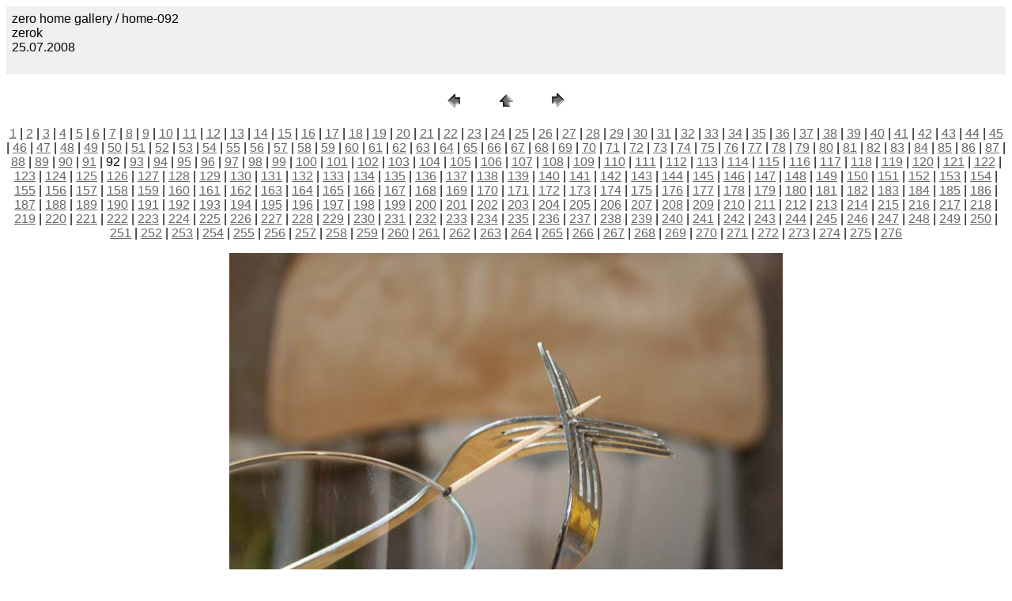

--- FILE ---
content_type: text/html; charset=windows-1251
request_url: https://zerok.ru/photo/dacha/2008/pages/home-092.html
body_size: 2154
content:
<HTML>
	<HEAD>

		<TITLE>home-092</TITLE>
		<META name="generator" content="Adobe Photoshop(R) CS Web Photo Gallery">
		<META http-equiv="Content-Type" content="text/html; charset=windows-1251">
	</HEAD>

<BODY bgcolor=#FFFFFF text=#000000 link=#666666 vlink=#999999 alink=#333333>

<TABLE border="0" cellpadding="5" cellspacing="2" width="100%" bgcolor=#F0F0F0>
<TR>
	<TD><FONT size=3 face=Arial>zero home gallery / home-092
													<BR>zerok
													<BR>25.07.2008
													<BR>
													<BR><A href="mailto:"></A> 
											
		</FONT>
	</TD>
</TR>
</TABLE>

<P><CENTER>
<TABLE border="0" cellpadding="0" cellspacing="2" width="200">
<TR>
	<TD width="80" align="center"><A href="home-091.html"><IMG src="../images/previous.gif" height="30" width="30" border="0" alt="Previous"></A></TD>
	<TD width="80" align="center"><A href="../index_8.html#92"><IMG src="../images/home.gif" height="30" width="30" border="0" alt="Home"></A></TD>
	<TD width="80" align="center"><A href="home-093.html"><IMG src="../images/next.gif" height="30" width="30" border="0" alt="Next"></A></TD>
</TR>
</TABLE>
</CENTER></P>

<DIV ALIGN=CENTER> 
<P><FONT FACE="Arial, Helvetica, Geneva, Swiss, SunSans-Regular" SIZE="3">
<A HREF="home-001.html">1</A> |
<A HREF="home-002.html">2</A> |
<A HREF="home-003.html">3</A> |
<A HREF="home-004.html">4</A> |
<A HREF="home-005.html">5</A> |
<A HREF="home-006.html">6</A> |
<A HREF="home-007.html">7</A> |
<A HREF="home-008.html">8</A> |
<A HREF="home-009.html">9</A> |
<A HREF="home-010.html">10</A> |
<A HREF="home-011.html">11</A> |
<A HREF="home-012.html">12</A> |
<A HREF="home-013.html">13</A> |
<A HREF="home-014.html">14</A> |
<A HREF="home-015.html">15</A> |
<A HREF="home-016.html">16</A> |
<A HREF="home-017.html">17</A> |
<A HREF="home-018.html">18</A> |
<A HREF="home-019.html">19</A> |
<A HREF="home-020.html">20</A> |
<A HREF="home-021.html">21</A> |
<A HREF="home-022.html">22</A> |
<A HREF="home-023.html">23</A> |
<A HREF="home-024.html">24</A> |
<A HREF="home-025.html">25</A> |
<A HREF="home-026.html">26</A> |
<A HREF="home-027.html">27</A> |
<A HREF="home-028.html">28</A> |
<A HREF="home-029.html">29</A> |
<A HREF="home-030.html">30</A> |
<A HREF="home-031.html">31</A> |
<A HREF="home-032.html">32</A> |
<A HREF="home-033.html">33</A> |
<A HREF="home-034.html">34</A> |
<A HREF="home-035.html">35</A> |
<A HREF="home-036.html">36</A> |
<A HREF="home-037.html">37</A> |
<A HREF="home-038.html">38</A> |
<A HREF="home-039.html">39</A> |
<A HREF="home-040.html">40</A> |
<A HREF="home-041.html">41</A> |
<A HREF="home-042.html">42</A> |
<A HREF="home-043.html">43</A> |
<A HREF="home-044.html">44</A> |
<A HREF="home-045.html">45</A> |
<A HREF="home-046.html">46</A> |
<A HREF="home-047.html">47</A> |
<A HREF="home-048.html">48</A> |
<A HREF="home-049.html">49</A> |
<A HREF="home-050.html">50</A> |
<A HREF="home-051.html">51</A> |
<A HREF="home-052.html">52</A> |
<A HREF="home-053.html">53</A> |
<A HREF="home-054.html">54</A> |
<A HREF="home-055.html">55</A> |
<A HREF="home-056.html">56</A> |
<A HREF="home-057.html">57</A> |
<A HREF="home-058.html">58</A> |
<A HREF="home-059.html">59</A> |
<A HREF="home-060.html">60</A> |
<A HREF="home-061.html">61</A> |
<A HREF="home-062.html">62</A> |
<A HREF="home-063.html">63</A> |
<A HREF="home-064.html">64</A> |
<A HREF="home-065.html">65</A> |
<A HREF="home-066.html">66</A> |
<A HREF="home-067.html">67</A> |
<A HREF="home-068.html">68</A> |
<A HREF="home-069.html">69</A> |
<A HREF="home-070.html">70</A> |
<A HREF="home-071.html">71</A> |
<A HREF="home-072.html">72</A> |
<A HREF="home-073.html">73</A> |
<A HREF="home-074.html">74</A> |
<A HREF="home-075.html">75</A> |
<A HREF="home-076.html">76</A> |
<A HREF="home-077.html">77</A> |
<A HREF="home-078.html">78</A> |
<A HREF="home-079.html">79</A> |
<A HREF="home-080.html">80</A> |
<A HREF="home-081.html">81</A> |
<A HREF="home-082.html">82</A> |
<A HREF="home-083.html">83</A> |
<A HREF="home-084.html">84</A> |
<A HREF="home-085.html">85</A> |
<A HREF="home-086.html">86</A> |
<A HREF="home-087.html">87</A> |
<A HREF="home-088.html">88</A> |
<A HREF="home-089.html">89</A> |
<A HREF="home-090.html">90</A> |
<A HREF="home-091.html">91</A> |
	92 |
<A HREF="home-093.html">93</A> |
<A HREF="home-094.html">94</A> |
<A HREF="home-095.html">95</A> |
<A HREF="home-096.html">96</A> |
<A HREF="home-097.html">97</A> |
<A HREF="home-098.html">98</A> |
<A HREF="home-099.html">99</A> |
<A HREF="home-100.html">100</A> |
<A HREF="home-101.html">101</A> |
<A HREF="home-102.html">102</A> |
<A HREF="home-103.html">103</A> |
<A HREF="home-104.html">104</A> |
<A HREF="home-105.html">105</A> |
<A HREF="home-106.html">106</A> |
<A HREF="home-107.html">107</A> |
<A HREF="home-108.html">108</A> |
<A HREF="home-109.html">109</A> |
<A HREF="home-110.html">110</A> |
<A HREF="home-111.html">111</A> |
<A HREF="home-112.html">112</A> |
<A HREF="home-113.html">113</A> |
<A HREF="home-114.html">114</A> |
<A HREF="home-115.html">115</A> |
<A HREF="home-116.html">116</A> |
<A HREF="home-117.html">117</A> |
<A HREF="home-118.html">118</A> |
<A HREF="home-119.html">119</A> |
<A HREF="home-120.html">120</A> |
<A HREF="home-121.html">121</A> |
<A HREF="home-122.html">122</A> |
<A HREF="home-123.html">123</A> |
<A HREF="home-124.html">124</A> |
<A HREF="home-125.html">125</A> |
<A HREF="home-126.html">126</A> |
<A HREF="home-127.html">127</A> |
<A HREF="home-128.html">128</A> |
<A HREF="home-129.html">129</A> |
<A HREF="home-130.html">130</A> |
<A HREF="home-131.html">131</A> |
<A HREF="home-132.html">132</A> |
<A HREF="home-133.html">133</A> |
<A HREF="home-134.html">134</A> |
<A HREF="home-135.html">135</A> |
<A HREF="home-136.html">136</A> |
<A HREF="home-137.html">137</A> |
<A HREF="home-138.html">138</A> |
<A HREF="home-139.html">139</A> |
<A HREF="home-140.html">140</A> |
<A HREF="home-141.html">141</A> |
<A HREF="home-142.html">142</A> |
<A HREF="home-143.html">143</A> |
<A HREF="home-144.html">144</A> |
<A HREF="home-145.html">145</A> |
<A HREF="home-146.html">146</A> |
<A HREF="home-147.html">147</A> |
<A HREF="home-148.html">148</A> |
<A HREF="home-149.html">149</A> |
<A HREF="home-150.html">150</A> |
<A HREF="home-151.html">151</A> |
<A HREF="home-152.html">152</A> |
<A HREF="home-153.html">153</A> |
<A HREF="home-154.html">154</A> |
<A HREF="home-155.html">155</A> |
<A HREF="home-156.html">156</A> |
<A HREF="home-157.html">157</A> |
<A HREF="home-158.html">158</A> |
<A HREF="home-159.html">159</A> |
<A HREF="home-160.html">160</A> |
<A HREF="home-161.html">161</A> |
<A HREF="home-162.html">162</A> |
<A HREF="home-163.html">163</A> |
<A HREF="home-164.html">164</A> |
<A HREF="home-165.html">165</A> |
<A HREF="home-166.html">166</A> |
<A HREF="home-167.html">167</A> |
<A HREF="home-168.html">168</A> |
<A HREF="home-169.html">169</A> |
<A HREF="home-170.html">170</A> |
<A HREF="home-171.html">171</A> |
<A HREF="home-172.html">172</A> |
<A HREF="home-173.html">173</A> |
<A HREF="home-174.html">174</A> |
<A HREF="home-175.html">175</A> |
<A HREF="home-176.html">176</A> |
<A HREF="home-177.html">177</A> |
<A HREF="home-178.html">178</A> |
<A HREF="home-179.html">179</A> |
<A HREF="home-180.html">180</A> |
<A HREF="home-181.html">181</A> |
<A HREF="home-182.html">182</A> |
<A HREF="home-183.html">183</A> |
<A HREF="home-184.html">184</A> |
<A HREF="home-185.html">185</A> |
<A HREF="home-186.html">186</A> |
<A HREF="home-187.html">187</A> |
<A HREF="home-188.html">188</A> |
<A HREF="home-189.html">189</A> |
<A HREF="home-190.html">190</A> |
<A HREF="home-191.html">191</A> |
<A HREF="home-192.html">192</A> |
<A HREF="home-193.html">193</A> |
<A HREF="home-194.html">194</A> |
<A HREF="home-195.html">195</A> |
<A HREF="home-196.html">196</A> |
<A HREF="home-197.html">197</A> |
<A HREF="home-198.html">198</A> |
<A HREF="home-199.html">199</A> |
<A HREF="home-200.html">200</A> |
<A HREF="home-201.html">201</A> |
<A HREF="home-202.html">202</A> |
<A HREF="home-203.html">203</A> |
<A HREF="home-204.html">204</A> |
<A HREF="home-205.html">205</A> |
<A HREF="home-206.html">206</A> |
<A HREF="home-207.html">207</A> |
<A HREF="home-208.html">208</A> |
<A HREF="home-209.html">209</A> |
<A HREF="home-210.html">210</A> |
<A HREF="home-211.html">211</A> |
<A HREF="home-212.html">212</A> |
<A HREF="home-213.html">213</A> |
<A HREF="home-214.html">214</A> |
<A HREF="home-215.html">215</A> |
<A HREF="home-216.html">216</A> |
<A HREF="home-217.html">217</A> |
<A HREF="home-218.html">218</A> |
<A HREF="home-219.html">219</A> |
<A HREF="home-220.html">220</A> |
<A HREF="home-221.html">221</A> |
<A HREF="home-222.html">222</A> |
<A HREF="home-223.html">223</A> |
<A HREF="home-224.html">224</A> |
<A HREF="home-225.html">225</A> |
<A HREF="home-226.html">226</A> |
<A HREF="home-227.html">227</A> |
<A HREF="home-228.html">228</A> |
<A HREF="home-229.html">229</A> |
<A HREF="home-230.html">230</A> |
<A HREF="home-231.html">231</A> |
<A HREF="home-232.html">232</A> |
<A HREF="home-233.html">233</A> |
<A HREF="home-234.html">234</A> |
<A HREF="home-235.html">235</A> |
<A HREF="home-236.html">236</A> |
<A HREF="home-237.html">237</A> |
<A HREF="home-238.html">238</A> |
<A HREF="home-239.html">239</A> |
<A HREF="home-240.html">240</A> |
<A HREF="home-241.html">241</A> |
<A HREF="home-242.html">242</A> |
<A HREF="home-243.html">243</A> |
<A HREF="home-244.html">244</A> |
<A HREF="home-245.html">245</A> |
<A HREF="home-246.html">246</A> |
<A HREF="home-247.html">247</A> |
<A HREF="home-248.html">248</A> |
<A HREF="home-249.html">249</A> |
<A HREF="home-250.html">250</A> |
<A HREF="home-251.html">251</A> |
<A HREF="home-252.html">252</A> |
<A HREF="home-253.html">253</A> |
<A HREF="home-254.html">254</A> |
<A HREF="home-255.html">255</A> |
<A HREF="home-256.html">256</A> |
<A HREF="home-257.html">257</A> |
<A HREF="home-258.html">258</A> |
<A HREF="home-259.html">259</A> |
<A HREF="home-260.html">260</A> |
<A HREF="home-261.html">261</A> |
<A HREF="home-262.html">262</A> |
<A HREF="home-263.html">263</A> |
<A HREF="home-264.html">264</A> |
<A HREF="home-265.html">265</A> |
<A HREF="home-266.html">266</A> |
<A HREF="home-267.html">267</A> |
<A HREF="home-268.html">268</A> |
<A HREF="home-269.html">269</A> |
<A HREF="home-270.html">270</A> |
<A HREF="home-271.html">271</A> |
<A HREF="home-272.html">272</A> |
<A HREF="home-273.html">273</A> |
<A HREF="home-274.html">274</A> |
<A HREF="home-275.html">275</A> |
<A HREF="home-276.html">276</A> 

</FONT></P>
</DIV>

<P><CENTER><A href="home-093.html"><IMG src="../images/home-092.jpg" height="466" width="700" border=0 alt="home-092"></A></CENTER></P>
<P><CENTER><FONT size=3 face=Arial>home-092.jpg</FONT></CENTER></P>
<P><CENTER><FONT size=3 face=Arial></FONT></CENTER></P>
<P><CENTER><FONT size=3 face=Arial></FONT></CENTER></P>
<P><CENTER><FONT size=3 face=Arial></FONT></CENTER></P>
<P><CENTER><FONT size=3 face=Arial></FONT></CENTER></P>

</BODY>

</HTML>
